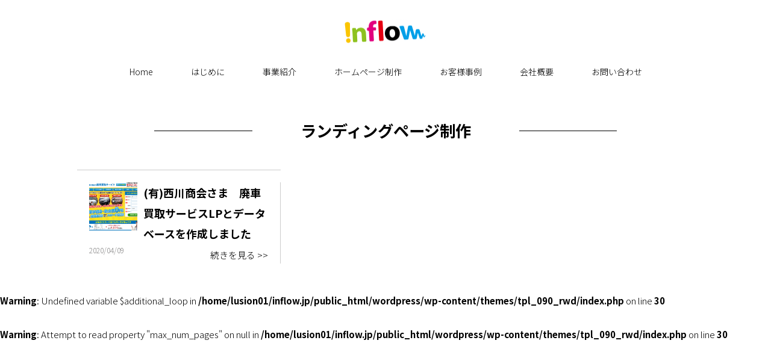

--- FILE ---
content_type: text/html; charset=UTF-8
request_url: https://www.inflow.jp/tag/%E3%83%A9%E3%83%B3%E3%83%87%E3%82%A3%E3%83%B3%E3%82%B0%E3%83%9A%E3%83%BC%E3%82%B8%E5%88%B6%E4%BD%9C/
body_size: 5226
content:
<!DOCTYPE html>
<html lang="ja">
<head>
<script src="https://cdn.pagesense.io/js/inflow/7e16f411fb6340b59d9038277436abeb.js"></script>

<meta name="google-site-verification" content="EUxYbhKQHAfSbzXQOH-K1B46N24z-44LUg43Vlesy34" />
<meta charset="UTF-8">
<meta name="viewport" content="width=device-width">
<meta name="description" content="ランディングページ制作 - 結果が出る仕組みを創造します">
<title>ランディングページ制作 | 鳥取のホームページ制作、ネット集客やマーケティングに強い会社　株式会社インフロー</title>
<link rel="stylesheet" type="text/css" media="all" href="https://www.inflow.jp/wordpress/wp-content/themes/tpl_090_rwd/style.css?id=1768683809">
<link rel="pingback" href="https://www.inflow.jp/wordpress/xmlrpc.php">

<!-- All in One SEO Pack 3.2.10 によって Michael Torbert の Semper Fi Web Design[371,432] -->
<script type="application/ld+json" class="aioseop-schema">{"@context":"https://schema.org","@graph":[{"@type":"Organization","@id":"https://www.inflow.jp/#organization","url":"https://www.inflow.jp/","name":"\u9ce5\u53d6\u306e\u30db\u30fc\u30e0\u30da\u30fc\u30b8\u5236\u4f5c\u3001\u30cd\u30c3\u30c8\u96c6\u5ba2\u3084\u30de\u30fc\u30b1\u30c6\u30a3\u30f3\u30b0\u306b\u5f37\u3044\u4f1a\u793e\u3000\u682a\u5f0f\u4f1a\u793e\u30a4\u30f3\u30d5\u30ed\u30fc","sameAs":[],"logo":{"@type":"ImageObject","@id":"https://www.inflow.jp/#logo","url":"https://www.inflow.jp/wordpress/wp-content/uploads/2018/04/logo.png","caption":""},"image":{"@id":"https://www.inflow.jp/#logo"}},{"@type":"WebSite","@id":"https://www.inflow.jp/#website","url":"https://www.inflow.jp/","name":"\u9ce5\u53d6\u306e\u30db\u30fc\u30e0\u30da\u30fc\u30b8\u5236\u4f5c\u3001\u30cd\u30c3\u30c8\u96c6\u5ba2\u3084\u30de\u30fc\u30b1\u30c6\u30a3\u30f3\u30b0\u306b\u5f37\u3044\u4f1a\u793e\u3000\u682a\u5f0f\u4f1a\u793e\u30a4\u30f3\u30d5\u30ed\u30fc","publisher":{"@id":"https://www.inflow.jp/#organization"},"potentialAction":{"@type":"SearchAction","target":"https://www.inflow.jp/?s={search_term_string}","query-input":"required name=search_term_string"}},{"@type":"CollectionPage","@id":"https://www.inflow.jp/tag/%e3%83%a9%e3%83%b3%e3%83%87%e3%82%a3%e3%83%b3%e3%82%b0%e3%83%9a%e3%83%bc%e3%82%b8%e5%88%b6%e4%bd%9c/#collectionpage","url":"https://www.inflow.jp/tag/%e3%83%a9%e3%83%b3%e3%83%87%e3%82%a3%e3%83%b3%e3%82%b0%e3%83%9a%e3%83%bc%e3%82%b8%e5%88%b6%e4%bd%9c/","inLanguage":"ja","name":"\u30e9\u30f3\u30c7\u30a3\u30f3\u30b0\u30da\u30fc\u30b8\u5236\u4f5c","isPartOf":{"@id":"https://www.inflow.jp/#website"}}]}</script>
<link rel="canonical" href="https://www.inflow.jp/tag/%e3%83%a9%e3%83%b3%e3%83%87%e3%82%a3%e3%83%b3%e3%82%b0%e3%83%9a%e3%83%bc%e3%82%b8%e5%88%b6%e4%bd%9c/" />
<!-- All in One SEO Pack -->
<link rel='dns-prefetch' href='//s.w.org' />
<link rel="alternate" type="application/rss+xml" title="鳥取のホームページ制作、ネット集客やマーケティングに強い会社　株式会社インフロー &raquo; ランディングページ制作 タグのフィード" href="https://www.inflow.jp/tag/%e3%83%a9%e3%83%b3%e3%83%87%e3%82%a3%e3%83%b3%e3%82%b0%e3%83%9a%e3%83%bc%e3%82%b8%e5%88%b6%e4%bd%9c/feed/" />
		<script type="text/javascript">
			window._wpemojiSettings = {"baseUrl":"https:\/\/s.w.org\/images\/core\/emoji\/13.0.1\/72x72\/","ext":".png","svgUrl":"https:\/\/s.w.org\/images\/core\/emoji\/13.0.1\/svg\/","svgExt":".svg","source":{"concatemoji":"https:\/\/www.inflow.jp\/wordpress\/wp-includes\/js\/wp-emoji-release.min.js?ver=5.6.16"}};
			!function(e,a,t){var n,r,o,i=a.createElement("canvas"),p=i.getContext&&i.getContext("2d");function s(e,t){var a=String.fromCharCode;p.clearRect(0,0,i.width,i.height),p.fillText(a.apply(this,e),0,0);e=i.toDataURL();return p.clearRect(0,0,i.width,i.height),p.fillText(a.apply(this,t),0,0),e===i.toDataURL()}function c(e){var t=a.createElement("script");t.src=e,t.defer=t.type="text/javascript",a.getElementsByTagName("head")[0].appendChild(t)}for(o=Array("flag","emoji"),t.supports={everything:!0,everythingExceptFlag:!0},r=0;r<o.length;r++)t.supports[o[r]]=function(e){if(!p||!p.fillText)return!1;switch(p.textBaseline="top",p.font="600 32px Arial",e){case"flag":return s([127987,65039,8205,9895,65039],[127987,65039,8203,9895,65039])?!1:!s([55356,56826,55356,56819],[55356,56826,8203,55356,56819])&&!s([55356,57332,56128,56423,56128,56418,56128,56421,56128,56430,56128,56423,56128,56447],[55356,57332,8203,56128,56423,8203,56128,56418,8203,56128,56421,8203,56128,56430,8203,56128,56423,8203,56128,56447]);case"emoji":return!s([55357,56424,8205,55356,57212],[55357,56424,8203,55356,57212])}return!1}(o[r]),t.supports.everything=t.supports.everything&&t.supports[o[r]],"flag"!==o[r]&&(t.supports.everythingExceptFlag=t.supports.everythingExceptFlag&&t.supports[o[r]]);t.supports.everythingExceptFlag=t.supports.everythingExceptFlag&&!t.supports.flag,t.DOMReady=!1,t.readyCallback=function(){t.DOMReady=!0},t.supports.everything||(n=function(){t.readyCallback()},a.addEventListener?(a.addEventListener("DOMContentLoaded",n,!1),e.addEventListener("load",n,!1)):(e.attachEvent("onload",n),a.attachEvent("onreadystatechange",function(){"complete"===a.readyState&&t.readyCallback()})),(n=t.source||{}).concatemoji?c(n.concatemoji):n.wpemoji&&n.twemoji&&(c(n.twemoji),c(n.wpemoji)))}(window,document,window._wpemojiSettings);
		</script>
		<style type="text/css">
img.wp-smiley,
img.emoji {
	display: inline !important;
	border: none !important;
	box-shadow: none !important;
	height: 1em !important;
	width: 1em !important;
	margin: 0 .07em !important;
	vertical-align: -0.1em !important;
	background: none !important;
	padding: 0 !important;
}
</style>
	<link rel='stylesheet' id='wp-block-library-css'  href='https://www.inflow.jp/wordpress/wp-includes/css/dist/block-library/style.min.css?ver=5.6.16' type='text/css' media='all' />
<link rel='stylesheet' id='contact-form-7-css'  href='https://www.inflow.jp/wordpress/wp-content/plugins/contact-form-7/includes/css/styles.css?ver=4.8' type='text/css' media='all' />
<link rel='stylesheet' id='aurora-heatmap-css'  href='https://www.inflow.jp/wordpress/wp-content/plugins/aurora-heatmap/style.css?ver=1.4.9' type='text/css' media='all' />
<script type='text/javascript' src='https://www.inflow.jp/wordpress/wp-includes/js/jquery/jquery.min.js?ver=3.5.1' id='jquery-core-js'></script>
<script type='text/javascript' src='https://www.inflow.jp/wordpress/wp-includes/js/jquery/jquery-migrate.min.js?ver=3.3.2' id='jquery-migrate-js'></script>
<script type='text/javascript' src='https://www.inflow.jp/wordpress/wp-content/plugins/aurora-heatmap/js/mobile-detect.min.js?ver=5.6.16' id='mobile-detect-js'></script>
<script type='text/javascript' id='aurora-heatmap-reporter-js-extra'>
/* <![CDATA[ */
var aurora_heatmap_reporter = {"ajax_url":"https:\/\/www.inflow.jp\/wordpress\/wp-admin\/admin-ajax.php","action":"aurora_heatmap","interval":"10","stacks":"10","reports":"click_pc,click_mobile","debug":"0","ajax_delay_time":"3000"};
/* ]]> */
</script>
<script type='text/javascript' src='https://www.inflow.jp/wordpress/wp-content/plugins/aurora-heatmap/js/reporter.js?ver=1.4.9' id='aurora-heatmap-reporter-js'></script>
<link rel="https://api.w.org/" href="https://www.inflow.jp/wp-json/" /><link rel="alternate" type="application/json" href="https://www.inflow.jp/wp-json/wp/v2/tags/20" /><link rel="EditURI" type="application/rsd+xml" title="RSD" href="https://www.inflow.jp/wordpress/xmlrpc.php?rsd" />
<link rel="wlwmanifest" type="application/wlwmanifest+xml" href="https://www.inflow.jp/wordpress/wp-includes/wlwmanifest.xml" /> 
<!-- Google Tag Manager -->
<script>(function(w,d,s,l,i){w[l]=w[l]||[];w[l].push({'gtm.start':
new Date().getTime(),event:'gtm.js'});var f=d.getElementsByTagName(s)[0],
j=d.createElement(s),dl=l!='dataLayer'?'&l='+l:'';j.async=true;j.src=
'https://www.googletagmanager.com/gtm.js?id='+i+dl;f.parentNode.insertBefore(j,f);
})(window,document,'script','dataLayer','GTM-PT66QN5');</script>
<!-- End Google Tag Manager -->
		<link rel="icon" href="https://www.inflow.jp/wordpress/wp-content/uploads/2021/03/cropped-favicon-32x32.png" sizes="32x32" />
<link rel="icon" href="https://www.inflow.jp/wordpress/wp-content/uploads/2021/03/cropped-favicon-192x192.png" sizes="192x192" />
<link rel="apple-touch-icon" href="https://www.inflow.jp/wordpress/wp-content/uploads/2021/03/cropped-favicon-180x180.png" />
<meta name="msapplication-TileImage" content="https://www.inflow.jp/wordpress/wp-content/uploads/2021/03/cropped-favicon-270x270.png" />
<script src="https://www.inflow.jp/wordpress/wp-content/themes/tpl_090_rwd/js/script.js?id=1"></script>

</head>
<body>
<header id="header" itemscope="itemscope" itemtype="https://schema.org/WPHeader">
  <div id="headerWrap">
  	<p id="logo">
        	<a href="https://www.inflow.jp/" class="custom-logo-link" rel="home"><img width="284" height="87" src="https://www.inflow.jp/wordpress/wp-content/uploads/2018/04/logo.png" class="custom-logo" alt="鳥取のホームページ制作、ネット集客やマーケティングに強い会社　株式会社インフロー" srcset="https://www.inflow.jp/wordpress/wp-content/uploads/2018/04/logo.png 284w, https://www.inflow.jp/wordpress/wp-content/uploads/2018/04/logo-280x87.png 280w" sizes="(max-width: 284px) 100vw, 284px" /></a>        </p>
  	<nav id="mainnav">
  		<p id="menuWrap"><a id="menu" href="javascript:void(0);"><span id="menuBtn"></span></a></p>
			<div class="panel">
    		<div class="menu-%e6%96%b0%e3%83%a1%e3%83%8b%e3%83%a5%e3%83%bc-container"><ul id="menu-%e6%96%b0%e3%83%a1%e3%83%8b%e3%83%a5%e3%83%bc" class="menu"><li id="menu-item-516" class="nav-item menu-item menu-item-type-custom menu-item-object-custom menu-item-home menu-item-516"><a href="https://www.inflow.jp/">Home</a></li>
<li id="menu-item-517" class="menu-item menu-item-type-custom menu-item-object-custom menu-item-517"><a href="https://www.inflow.jp/start/">はじめに</a></li>
<li id="menu-item-518" class="menu-item menu-item-type-post_type menu-item-object-page menu-item-518"><a href="https://www.inflow.jp/%e4%ba%8b%e6%a5%ad%e7%b4%b9%e4%bb%8b/">事業紹介</a></li>
<li id="menu-item-934" class="menu-item menu-item-type-post_type menu-item-object-page menu-item-934"><a href="https://www.inflow.jp/hp/">ホームページ制作</a></li>
<li id="menu-item-878" class="menu-item menu-item-type-taxonomy menu-item-object-category menu-item-878"><a href="https://www.inflow.jp/category/voice/">お客様事例</a></li>
<li id="menu-item-520" class="menu-item menu-item-type-post_type menu-item-object-page menu-item-520"><a href="https://www.inflow.jp/company/">会社概要</a></li>
<li id="menu-item-537" class="menu-item menu-item-type-post_type menu-item-object-page menu-item-537"><a href="https://www.inflow.jp/toiawase/">お問い合わせ</a></li>
</ul></div>			</div>
		</nav>
	</div>
</header><section>
  <header class="header">
    <h1 class="title"><span>ランディングページ制作</span></h1>
	  </header>
		
		
  <ul class="col3 news">
 		    	<li>
    		<a href="https://www.inflow.jp/lp-car/">
      		<div>
    															<p class="thumb"><img width="280" height="280" src="https://www.inflow.jp/wordpress/wp-content/uploads/2020/12/fee-280x280.png" class="attachment-size1 size-size1 wp-post-image" alt="" loading="lazy" srcset="https://www.inflow.jp/wordpress/wp-content/uploads/2020/12/fee-280x280.png 280w, https://www.inflow.jp/wordpress/wp-content/uploads/2020/12/fee-150x150.png 150w" sizes="(max-width: 280px) 100vw, 280px" /></p>
        		<h3><span>(有)西川商会さま　廃車買取サービスLPとデータベースを作成しました</span></h3>
				<p class="date">2020/04/09</p>
        						<p class="more">続きを見る >></p>
          </div>
          </a>
        </li>
    	  </ul> 

	<br />
<b>Warning</b>:  Undefined variable $additional_loop in <b>/home/lusion01/inflow.jp/public_html/wordpress/wp-content/themes/tpl_090_rwd/index.php</b> on line <b>30</b><br />
<br />
<b>Warning</b>:  Attempt to read property "max_num_pages" on null in <b>/home/lusion01/inflow.jp/public_html/wordpress/wp-content/themes/tpl_090_rwd/index.php</b> on line <b>30</b><br />
</section>

<aside id="widget">
  <ul class="col3">
    <li></li>
    <li></li>
    <li></li>
  </ul> 
</aside>


<footer id="footer">		
Copyright(c) 2026 鳥取のホームページ制作、ネット集客やマーケティングに強い会社　株式会社インフロー. All Rights Reserved. 
</footer>

<!-- Google Tag Manager (noscript) -->
<noscript><iframe src="https://www.googletagmanager.com/ns.html?id=GTM-PT66QN5"
height="0" width="0" style="display:none;visibility:hidden"></iframe></noscript>
<!-- End Google Tag Manager (noscript) -->
		<script type='text/javascript' id='contact-form-7-js-extra'>
/* <![CDATA[ */
var wpcf7 = {"apiSettings":{"root":"https:\/\/www.inflow.jp\/wp-json\/","namespace":"contact-form-7\/v1"},"recaptcha":{"messages":{"empty":"\u3042\u306a\u305f\u304c\u30ed\u30dc\u30c3\u30c8\u3067\u306f\u306a\u3044\u3053\u3068\u3092\u8a3c\u660e\u3057\u3066\u304f\u3060\u3055\u3044\u3002"}}};
/* ]]> */
</script>
<script type='text/javascript' src='https://www.inflow.jp/wordpress/wp-content/plugins/contact-form-7/includes/js/scripts.js?ver=4.8' id='contact-form-7-js'></script>
<script type='text/javascript' id='qahm-load-file-js-extra'>
/* <![CDATA[ */
var qahm = {"ajaxUrl":"https:\/\/www.inflow.jp\/wordpress\/wp-admin\/admin-ajax.php","nonceInit":"1f2a03104c","noncePos":"3c8a547412","nonceClick":"abdeee071d","nonceEvent":"9088314f66","constDebugLevel":{"release":0,"staging":1,"debug":2},"constDebug":"0","pageType":"user-page","pluginDirUrl":"https:\/\/www.inflow.jp\/wordpress\/wp-content\/plugins\/qa-heatmap-analytics\/","pluginVersion":"1.0.2.0","type":"tag","id":"20"};
/* ]]> */
</script>
<script type='text/javascript' src='https://www.inflow.jp/wordpress/wp-content/plugins/qa-heatmap-analytics/js/load-file.js?ver=1.0.2.0' id='qahm-load-file-js'></script>
<script type='text/javascript' src='https://www.inflow.jp/wordpress/wp-includes/js/wp-embed.min.js?ver=5.6.16' id='wp-embed-js'></script>

<script type="text/javascript">
var $zoho=$zoho || {};$zoho.salesiq = $zoho.salesiq || 
{widgetcode:"a7023bcba0b4cbf2e384a0b681ee3a40a891c61ce5c38913f1800e35c3d9e687", values:{},ready:function(){
     $zoho.salesiq.visitor.info({"Company" : SURFPOINT.getOrgName(),"State" : SURFPOINT.getPrefJName()});
}};
var d=document;s=d.createElement("script");s.type="text/javascript";s.id="zsiqscript";s.defer=true;
s.src="https://salesiq.zoho.com/widget";t=d.getElementsByTagName("script")[0];t.parentNode.insertBefore(s,t);d.write("<div id='zsiqwidget'></div>");
</script>

</body>
</html>

--- FILE ---
content_type: text/html; charset=UTF-8
request_url: https://www.inflow.jp/wordpress/wp-admin/admin-ajax.php
body_size: 139
content:
{"raw_name":"2601180603328d6a96ddf3d8d2c6_1_1"}

--- FILE ---
content_type: text/css
request_url: https://www.inflow.jp/wordpress/wp-content/themes/tpl_090_rwd/style.css?id=1768683809
body_size: 7698
content:
@charset "utf-8";
/*
Theme Name: tpl_090_rwd
Theme URI: http://f-tpl.com/
Description: tpl_090_rwd
Version: 1.0
Author: f-tpl
Author URI: http://f-tpl.com/
Tags: simple

	f-tpl v1.0
	 http://f-tpl.com/

	This theme was designed and built by f-tpl,
	whose blog you will find at http://f-tpl.com/

	The CSS, XHTML and design is released under GPL:
	http://www.opensource.org/licenses/gpl-license.php

*/


@import url(https://fonts.googleapis.com/earlyaccess/notosansjp.css);
@import url(https://fonts.googleapis.com/css?family=Modern+Antiqua);
@import url(https://fonts.googleapis.com/css?family=Pacifico);


/* reset */
body,div,dl,dt,dd,ul,ol,li,h1,h2,h3,h4,h5,h6,pre,form,fieldset,input,textarea,p,blockquote,th,td{margin:0;padding:0;}
address,caption,cite,code,dfn,em,strong,th,var{font-style:normal;}
ul{list-style:none;}
table{border-collapse:collapse;border-spacing:0;}
caption,th{text-align:left;}
q:before,q:after{content:'';}
object,embed{vertical-align:top;}
legend{display:none;}
img,abbr,acronym,fieldset{border:0;}
.col1 h3{margin-bottom:20px;}

.fs24{font-size:24px;}
.fs28{font-size:28px;}
.fs30{font-size:30px;}
.fs40{font-size:40px;}
.fs42{font-size:42px;}
.mt40px{margin-top:40px;}
.mb80{margin-bottom:80px;}
.mt40{margin-top:40px;}
.yellow{color:#FBC500;}
.green{color:#8EC21F;}
.blue{color:#019fe8;}
.form_button a{background:url(https://www.inflow.jp/wordpress/wp-content/uploads/2019/01/mailicon.png) no-repeat 10px center #4285F4; background-size:30px; color:#fff; border-radius:4px; font-size:27px; padding:20px 20px 23px 64px;}
@media only screen and (max-width: 640px){
.form_button a{background-size:20px; color:#fff; border-radius:4px; font-size:16px; padding:20px 14px 23px 38px;}
}
.box_container{position:relative;}
.box{border-style:solid; border-color:#c9c9c9 #c9c9c9 #019FEA #019FEA; border-width:0 0 1px 1px; z-index:99; position:relative; background:#fff;}
.box2{border-right:1px solid #019FEA;}
.box_inner2{padding:51px 51px 105px 51px; margin-bottom:-73px;}
.box_inner{border:10px solid #ededed; padding:40px;}
.post .box p,.post .box_container p{padding:0; margin:0;}
.post .bi_subtitle h3{color:#019FEA; border-color:#019FEA;}

.bi_head1{line-height:300%;}
.bi_head2{padding-bottom:20px; margin-bottom:20px; line-height:350%;  background:url(https://www.inflow.jp/wordpress/wp-content/uploads/2018/04/alpha.png) repeat-x bottom;}
.post .bi_head2 h2{font-size:42px; font-weight:normal; text-align:left; margin: 0 0 0 -24px; padding:0 0 10px 0;}
.bi_head2 p{display:none;}
.bi_title{padding:0; margin:0 0 -34px 0; position:relative;}
.post .bi_title h2{font-size:40px; font-weight:normal; display:inline; padding:0 20px; margin-left:40px; background:#fff; z-index:99; position:relative; border-bottom:1px solid #019fe8;}
.bi_title img{background:#fff; width:50px; position:absolute; left:-26px; border-radius:20%; top:50px;}
.bi_inner{background:#EDEDED; padding:80px 40px 40px 40px;}
.adbiz{border-style:solid; border-color:#019fea; border-width:0 0 1px 1px;}
.marketingbiz{border-style:solid; border-color:#019fea; border-width:0 0 1px 1px;}
.moviebiz{border-style:solid; border-color:#019fea; border-width:0 0 1px 1px;}
.seobiz{border-style:solid; border-color:#019fea; border-width:0 0 1px 1px;}

img.back_i{position:absolute; top:-20px; left:-38px; z-index:0;}

.adicon:before{content:""; display:block; width:100%; height:1px; top:73px; z-index:0; background:#019fea; background-size:100%; position:relative;}
.marketing:before{content:""; display:block; width:100%; height:1px; top:73px; z-index:0; background:#019fea; background-size:100%; position:relative;}
.marketing:after{content:""; display:block; width:1px; height:153px; background:#019fea; position:absolute; right:0; top:-80px;}
.movie:before{content:""; display:block; width:100%; height:1px; top:73px; z-index:0; background:#019fea; background-size:100%; position:relative;}
.movie:after{content:""; display:block; width:1px; height:153px; background:#019fea; position:absolute; right:0; top:-80px;}

.seo:before{content:""; display:block; width:100%; height:1px; top:73px; z-index:0; background:#019fea; background-size:100%; position:relative;}
.seo:after{content:""; display:block; width:1px; height:153px; background:#019fea; position:absolute; right:0; top:-80px;}


.ab {
  position: relative;
  width: auto;
  padding: 15px 30px;
  -webkit-box-sizing: border-box;
  box-sizing: border-box;
}
.ab::before,
.ab::after {
  position: absolute;
  content: '';
  width: 20px;
  height: 50px;
  -webkit-box-sizing: border-box;
  box-sizing: border-box;
}
.ab::before {
  top: 0;
  left: 0;
  border-top: 1px solid #555;
  border-left: 1px solid #555;
}
.ab::after {
  bottom: 0;
  right: 0;
  border-bottom: 1px solid #555;
  border-right: 1px solid #555;
}

body{
	font: 14px/1.9 'Noto Sans JP', Arial, Verdana, 游ゴシック, YuGothic,'ヒラギノ角ゴ ProN W3', 'Hiragino Kaku Gothic ProN', メイリオ, Meiryo,sans-serif;
	font-weight: 300;
	-webkit-text-size-adjust:100%;
	color: #000;
	background: #fff;
}


/* リンク設定
------------------------------------------------------------*/
a{
	color: #2b86b5;
	text-decoration: none;
}

a:hover, .active{
  text-decoration: underline;
}

a:active, a:focus,input:active, input:focus{
	outline: 0;
}


/* アーカイブ + ウィジェット */
.col3 a{
	display: block;
	color: #000;
}

.col3 a:hover{
	color: #2b86b5;
	text-decoration: none;
}

#wp-calendar a{
	color: #2b86b5 !important;
}



/* フォーム
------------------------------------------------------------*/
input[type="text"], input[type="email"],input[type="tel"], textarea{
	height: 28px;
	padding: 0 5px;
	border: 1px solid #d4d4d7;
	border-radius: 3px;
	line-height: 28px;
	font-size: 100%;
	color: #555;
	background: #fcfcfc;
}

textarea{
	height: auto;
	line-height: 1.5;
}

input[type="submit"], input[type="reset"], input[type="button"]{
	padding: 1px 10px;
	border: 0;
	border-radius: 3px;
	line-height: 28px;
	font-size: 100%;
	color: #fff;  
	background: #000;
}

input[type="submit"]:hover, input[type="reset"]:hover, input[type="button"]:hover{
	cursor: pointer;
	background: #777;
}



/* ヘッダー
------------------------------------------------------------*/
#header{
	text-align: center;
}

#logo{
	padding-top: 10px;
}

#logo img{
  transform: scale(.5);
}
#logo a{position:relative; z-index:9999;}

#mainnav a{
	color: #000;
	font-family: 'Noto Sans JP', serif;
}
#mainImg{
	/*background-image:url(https://www.inflow.jp/wordpress/wp-content/themes/tpl_090_rwd/images/christophpantelslowmotiondropmp4.jpg);
	background-size:100%;
	background-repeat:no-repeat;
	background-attachment:fixed;*/
	height:577px;
	text-align:center;
	position:relative;
	overflow:hidden;
}
#mainImg video{
	width:100%;
	position:absolute;
	left:0;
	bottom:0;
	z-index:0;
}
#mainImg2{
	background-image:url(https://www.inflow.jp/wordpress/wp-content/uploads/2018/04/mainImg3.png);
	background-size:100%;
	background-position:center 400px;
	background-repeat:no-repeat;
	background-attachment:fixed;
	height:250px;
	margin:0 0 40px 0;
	text-align:center;
}
#mainImg3{
	background-image:url(https://www.inflow.jp/wordpress/wp-content/uploads/2018/04/mainImg4.png);
	background-size:100%;
	background-position:center -18px;
	background-repeat:no-repeat;
	background-attachment:fixed;
	height:250px;
	margin:0 0 40px 0;
	text-align:center;
}
#mainImg4{
	background-image:url(https://www.inflow.jp/wordpress/wp-content/uploads/2018/04/mainImg5.png);
	background-size:100%;
	background-position:center -18px;
	background-repeat:no-repeat;
	background-attachment:fixed;
	height:250px;
	margin:0 0 40px 0;
	text-align:center;
}
#mainImg img{
	width: 100%;
	height: auto;
}
/*トップページバナー*/
#mainImg span{
	position:relative;
	top:200px;
	color:#333;
	font-size:34px;
	font-weight:bold;
	z-index:9999;
}
#mainImg2 span{
	position:relative;
	top:36%;
	color:#fff;
	font-size:30px;
	font-weight:bold;
	text-shadow:
      rgba(0,0,0,.2) 1px 1px 0px,
      rgba(0,0,0,.2) -1px 1px 0px,
      rgba(0,0,0,.2) -1px -1px 0px,
      rgba(0,0,0,.2) 1px -1px 0px,
      rgba(0,0,0,.2) 1px 0px 0px,
      rgba(0,0,0,.2) 0px 1px 0px,
      rgba(0,0,0,.2) -1px 0px 0px,
      rgba(0,0,0,.2) 0px -1px 0px;
}
#mainImg3 span{
	position:relative;
	top:36%;
	color:#fff;
	font-size:30px;
	font-weight:bold;
	text-shadow:
      rgba(0,0,0,.2) 1px 1px 0px,
      rgba(0,0,0,.2) -1px 1px 0px,
      rgba(0,0,0,.2) -1px -1px 0px,
      rgba(0,0,0,.2) 1px -1px 0px,
      rgba(0,0,0,.2) 1px 0px 0px,
      rgba(0,0,0,.2) 0px 1px 0px,
      rgba(0,0,0,.2) -1px 0px 0px,
      rgba(0,0,0,.2) 0px -1px 0px;
}
#mainImg4 span{
	position:relative;
	top:36%;
	color:#fff;
	font-size:30px;
	font-weight:bold;
	text-shadow:
      rgba(0,0,0,.2) 1px 1px 0px,
      rgba(0,0,0,.2) -1px 1px 0px,
      rgba(0,0,0,.2) -1px -1px 0px,
      rgba(0,0,0,.2) 1px -1px 0px,
      rgba(0,0,0,.2) 1px 0px 0px,
      rgba(0,0,0,.2) 0px 1px 0px,
      rgba(0,0,0,.2) -1px 0px 0px,
      rgba(0,0,0,.2) 0px -1px 0px;
}
/*フロントページコンテンツ*/
.promo-block{
 width:900px;
 margin:0 auto 80px auto;
}


/* ウィジェット
------------------------------------------------------------*/
#widget{
	clear: both;
	padding-top: 80px;
	border-top: 1px solid #dfdfdf;
	margin-top:40px;
}

.widget{
	padding-bottom: 30px;
}

.widget li{
	margin-bottom: 10px;
	line-height: 1.5;
}

.widget .sub-menu{
	margin: 5px 0 0 10px;
	font-size: 90%;
}

#wp-calendar{
	width: 100%;
}

#wp-calendar th, #wp-calendar td{
  text-align: center;
}

#wp-calendar caption {
    font-weight: bold;
    text-align: center;
}

#wp-calendar #today{
	background: #eee;
}

#wp-calendar th:nth-child(6){
	color: #0040ce;
}

#wp-calendar th:nth-child(7){
	color: #cc0000;
}

#wp-calendar #prev{
	padding-top: 10px;
	text-align: left;
}

#wp-calendar #next{
	padding-top: 10px;
	text-align: right;
}



/* フッター
------------------------------------------------------------*/
#footer{
	clear: both;
	padding: 50px 10px 50px 0;
	text-align: center;
	font-size: 90%;
}



/* 共通
------------------------------------------------------------*/
h1, h2{
	font-family: 'Noto Sans JP', serif;
}

h3{
  font-size: 120%;
}

img{
	max-width: 100%;
	height: auto;
}

.inner{
	width: 80%;
	margin: 0 auto;
	padding-bottom: 50px;
}

.innerS{
	width: 60%;
	margin: 0 auto;
}



/* ページ・投稿
------------------------------------------------------------*/
#singleImg{
	text-align: center;
	margin-bottom: 40px;
}

#singleImg img{
	width: 100%;
	height: auto;
}

.header{
	width: 60%;
	margin: 0 auto;
	background: url(images/borderBlack.png) repeat-x 0 50%;
	background-size: 1px 1px;
}

.header h1{
	padding: 10px;
}

.header h1 span{
	display: inline-block;
	background: #fff;
	padding: 0 80px;
}

section header h1{
	text-align: center;
	font-size: 175%;
	margin-bottom: 30px;
}

.entry-footer{
	clear: both;
	padding-top: 30px;
	font-size: 80%;
	text-align: right;
}

.entry-footer span{
	padding-right: 10px;
}



/* アーカイブ
------------------------------------------------------------*/
.col3 .thumb{
	text-align: center;
}

.col3 .thumb img{
	width: 80px;
	float:left;
	margin:0 10px 10px 0;
	height: auto;
}


.col
.col3 h3{
	margin-bottom: 10px;
  line-height: 1.5;
}

.date{
	font-size: 80%;
	float:left;
	color:#878686;
}
.date2{
	text-align:right;
	color:#4b4b4b;
}
.date2 span{
	background:url(images/penicon.png) no-repeat left center;
	background-size:15px;
	padding-left:20px;
}



/* タイポグラフィ
------------------------------------------------------------*/
.post p{
	margin-bottom: 30px;
}

.post ul{
	margin: 0 0 10px 20px;
}

.post ul li{
	margin-bottom: 5px;
	padding-left: 5px;
	list-style: disc;
}

.post ol{
	margin: 0 0 10px 30px;
}

.post ol li{
	list-style:decimal;
}

.post h1, .post h2, .post h3, .post h4, .post h5, .post h6{
	clear: both;
	margin-bottom: 30px;
	padding: 20px 0 0;
	font-size: 150%;
}

.post h1{
	font-size: 120%;
}

.post h2{
	margin: 30px auto;
	font-size: 150%;
	text-align: center;
}

.post h2 span{
	display: inline-block;
	padding: 10px;
	border-top: 2px solid #000;
	border-bottom: 2px solid #000;
}

.post h3{
	padding-bottom: 20px;
	border-bottom:2px solid #000;
}

.post blockquote{
  clear: both;
	margin: 10px 0 30px;
	padding: 0 0 0 20px;
	border-left: 2px solid #bababa;
}
 
.post blockquote p{
	margin: 0;
}

.post table{
	margin:10px 0 20px;
	border-collapse: collapse;
	border-spacing: 0;
	border: 1px #bababa solid;
}

.post table th{
  padding: 7px 10px 7px 5px;
	border: #bababa solid;
	border-width:0 0 1px 1px;
	font-weight: bold;
	color: #fff;
	background: #ccc;
}

.post table td{
	padding: 7px 5px;
	border: 1px #bababa solid;
	border-width: 0 0 1px 1px;
	}

.post dt{
	font-weight: bold;
}

.post dd{
	padding-bottom: 10px;
}

.aligncenter {
	display: block;
	margin:5px auto;
}

.alignright, .alignleft{
	float:right;
	margin: 5px 0 15px 7px;
	display: inline;
}

.alignleft{
	float: left;
	margin: 5px 15px 2px 0;
}

.clear{
	clear: both;
}

.imgFull{
	width: 100% !important;
	height: auto;
}




/* ページナビ
------------------------------------------------------------*/
.pagination, #pageLinks{
	clear: both;
	padding-top: 30px;
	text-align: center;
}

.pagination li{
	display: inline-block;
	margin: 0 5px;
	height: 35px;
	width: 35px;
	line-height: 35px;
	text-align: center;
	border-radius: 100px;
	box-shadow: 0 0 1px 0 rgba(0, 0, 0, .2);
}


#pageLinks span{
	padding: 0 5px;
}



table.data{
    width: 80%;
    border-collapse: collapse;
    border-spacing: 0;
	border:none;
	margin:0 auto;
}

table.data th {
    padding:10px 15px;
    border: #E3E3E3 solid;
    border-width: 0 0 1px 0;
    background: none;
	color:#333;
    font-weight: bold;
    line-height: 120%;
    text-align: right;
	width:40%;
}
table.data td {
    padding:10px 15px;
    border: 1px #E3E3E3 solid;
    border-width: 0 0 1px 0;
    text-align: left;
	width:60%;
}

.box_blue{
    background: #EDEDED;
    border: 1px solid #019FE8;
	border-color:#fff #fff #019FE8 #019FE8;
    margin: 0 0 40px 0;
    padding: 20px;
    position: relative;
}
.box_blue:after{
    background: none;
    border: 1px solid #019FE8;
	border-width:0 1px 0 0;
    content: '';
    position: absolute;
    top: 0%;
    left: 0px;
    width: 100%;
    height: 150%;
    z-index: -1;
}

.box_green{
    background: #EDEDED;
    border: 1px solid #8EC21F;
	border-color:#fff #fff #8EC21F #8EC21F;
    margin: 0 0 40px 0;
    padding: 20px;
    position: relative;
}
.box_green:after{
    background: none;
    border: 1px solid #8EC21F;
	border-width:0 1px 0 0;
    content: '';
    position: absolute;
    top: 0%;
    left: 0px;
    width: 100%;
    height: 150%;
    z-index: -1;
}

.right{text-align:right;}
.more{text-align:right; margin:5px 0 0 0;}
.pcno{display:none;}
.biz_select:after,.case:after,.case_header:after{content: "."; display:block; height:0; font-size:0; clear:both; visibility:hidden;}

#contact_banner{background:url(https://www.inflow.jp/wordpress/wp-content/uploads/2018/04/contact_banner.png) no-repeat #019fea; background-size:100%; margin-bottom:40px;}
#contact_banner_inner{width:900px; margin:0 auto; color:#fff; text-align:center; padding:20px 0;}
#contact_banner_inner h1{line-height:100%;}
#contact_banner_inner .teln{font-size:66px; line-height:155%; font-weight:bold; background:url(https://www.inflow.jp/wordpress/wp-content/uploads/2018/04/teln.png) no-repeat left center; background-size:53px; padding-left:63px;}
#contact_banner_inner .teln a{color:#fff; text-decoration:none;}
#contact_banner_inner .bhours{font-size:30px; line-height:100%;}

.center{text-align:center;}

#contact_form{width:500px; margin:20px auto 0 auto;}
#contact_form input[type="text"], input[type="email"],input[type="tel"], textarea{width:100%; margin-bottom:10px;}
#contact_form .required{color:#e01616; font-size:13px; padding-left:5px;}
.bbutton{text-align:center;}
.bbutton input[type="submit"]{margin:0 auto; font-size:26px; line-height:80px; padding:0px 40px;}

#high-quality_banner{margin-bottom:80px;}
#high-quality_banner2{margin:80px 0;}
#high_container{display:table;}
#high_container p{padding:0; margin:0;}
#high_container:after,.plan_detail:after{content:"."; display:block; height:0; font-size:0; clear:both; visibility:hidden;}
#high_container .high_item{display:table-cell; width:33.3333%; box-sizing:border-box; padding:40px;}
.high_item_icon{margin:0 auto 10px auto; background:#019FEA; width:100px; height:100px; border-radius:50%; text-align:center;}
.high_item_icon img{width:100%;}
.high_item_label{margin-bottom:10px; display:block; text-align:center; font-weight:bold;}
p.high_description{font-size:14px; color:#666;}
#high_container .high_item:nth-of-type(1){border-style:solid; border-color:#019FEA; border-width:1px 1px 0 1px;}
#high_container .high_item:nth-of-type(2){border-style:solid; border-color:#019FEA; border-width:0 0 1px 0;}
#high_container .high_item:nth-of-type(3){border-style:solid; border-color:#019FEA; border-width:1px 1px 0 1px;}

.plan_container{width:90%; margin:0 auto;}
.plan ul{margin:0; padding:0;}
.plan li{color:#fff; text-align:center;}
.plan_price_label{font-size:22px; padding-right:20px;}
.plan_price{font-size:34px; font-weight:bold;}
.plan{background:#019FEA; border-style:double; border-color: #fff; border-width: 0 0 3px 3px; padding:30px 0; position:relative;}
.plan_description{padding:40px; box-sizing:border-box; border-right:1px solid #1CAFEF;}
.plan_detail{border-style:solid; border-color:#1CAFEF; border-width:1px 0 1px 1px; padding:40px; box-sizing:border-box;}
.plan_detail_inner{width:50%; float:left;}
.plan_detail_inner_label{font-weight:bold; font-size:17px; margin:0 0 5px -8px;}
.anno{color:#666;}

ul.flow{width:100%; display:table; margin:0; padding:0; list-style-type:none;}
ul.flow li{display:table-cell; width:20%; text-align:center; padding:100px 0; margin:0; position:relative;}
ul.flow li:after{content:""; position:absolute; right:-10px; top:45%; background:url(images/flow_ya.png) no-repeat; width:10px; height:17px;}
ul.flow li:nth-of-type(1){border-style:solid; border-color:#1CAFEF; border-width:1px 1px 0 1px;}
ul.flow li:nth-of-type(2){border-style:solid; border-color:#1CAFEF; border-width:0 1px 1px 0;}
ul.flow li:nth-of-type(3){border-style:solid; border-color:#1CAFEF; border-width:1px 1px 0 0;}
ul.flow li:nth-of-type(4){border-style:solid; border-color:#1CAFEF; border-width:0 1px 1px 0;}
ul.flow li:nth-of-type(5){border-style:solid; border-color:#1CAFEF; border-width:1px 1px 0 0;}
ul.flow li span{font-weight:bold; font-size:16px;}
ul.flow li i{background: #019FEA; width: 20px; height: 20px; display: block; line-height: 20px; text-align: center; color: #fff; border-radius: 50%; position:absolute; top:1px; left:1px; font-size:16px;}
ul.flow li:nth-of-type(5):after{display:none;}
.flow_detail{text-align:center; padding:40px 0;}

.case,.case2{padding:40px;}
.case_header{margin:0 0 20px 0;}
.case_header p{padding:0; margin:0;}
.case_header .case_image{float:left; width:300px; height:200px; overflow:hidden; margin-right:20px;}
.case_image img{width:100%;}
.case_header ul{width:calc(100% - 320px); float:right; padding:0; margin:0; list-style-type:none;}
.case_header ul li{list-style:none; border-bottom:1px solid #ddd; padding:10px 0 10px 10px; margin:0;}
.case_header ul li:last-child{border:none;}
.case:nth-child(odd){border-style:solid; border-color:#019FE8; border-width:0 0 1px 1px;}
.case:nth-child(even){border-style:solid; border-color:#019FE8; border-width:0 1px 1px 0;}
.case2{border:2px solid #ccc; margin-bottom:40px;}


.left_box{width:calc(50% - 40px); float:left; margin:0 20px;}
.right_box{width:calc(50% - 40px); float:right; margin:0 20px;}
.box_all{margin:0 20px;}
.box_all p{padding:0 0 20px 0;}
.left_box h4:first-child{margin:0 0 15px 0;}
.right_box h4:first-child{margin:0 0 15px 0;}
.jobinfo_inner{margin:40px 0 0 0;}
.jobinfo_inner:after{content:"."; display:block; height:0; font-size:0; clear:both; visibility:hidden;}
.jobinfo_inner h4{font-size:16px; font-weight:normal; padding:0 0 5px 0; margin:55px 0 15px 0; border-bottom:1px solid #ccc;}
.jobinfo_inner p{font-size:14px;}
.jobinfo h3{margin:0 0 30px 0; padding:10px 20px; font-size:26px; font-weight:normal; border:none; background:#EDEDED; border-color:#fff #fff #019FE8 #019FE8; border-style:solid; border-width:1px; position:relative;}
.jobinfo h3:after{content:""; width:1px; height:50px; background:#019FE8; position:absolute; bottom:-50px; right:0px;}
.jobinfo{margin-bottom:80px;}
.workicon{background:#019FE8;border-radius: 5px;padding: 1px 10px;margin-right: 20px; color:#fff;}
.link_detail a{background: #ccc;border: 1px solid #666;padding: 10px 50px;color: #333;}

.jobinfo_nav{margin-bottom:40px;}
body .jobinfo_nav ul{list-style-type:square; padding:0; margin:0 auto; width:90%;}
body .jobinfo_nav ul li{list-style:none; margin:0;}
body .jobinfo_nav ul li a{display:block; font-size:24px; color:#333; padding:20px; border-bottom:1px solid #ddd; position:relative;}
body .jobinfo_nav ul li a:before{content:"詳細はこちら >"; background:#ddd; color:#333; border-radius:5px; position:absolute; right:20px; font-size:13px; padding:1px 10px; line-height:30px; top:25px;}
body .jobinfo_nav ul li:last-child a{border:none;}

/*セクション*/
.web_section{margin-top:80px;}

/*table style1*/
table.table_style1{border-collapse:collapse; border:none;}
table.table_style1 th,table.table_style1 td{border-color:#dfdfdf; border-style:solid; border-width:0 0 1px 0; padding:10px;}
table.table_style1 th{background:none; color:#000;}

.col1 .thumb img{float:left; margin:0 20px 20px 0; width:200px; height:auto;}
.col1 a{color:#000;}
.col1 li{border-bottom:1px solid #dfdfdf; padding-bottom:40px; margin-bottom:40px;}
.col1 li:last-child{border:none;}

/* RESPONSIVE 設定
------------------------------------------------------------*/

@media only screen and (min-width: 800px){
	body{
		font-size:15px;
	}	
  a#menu{
		display:none;
	}
	.panel{
		display:block !important;
		padding-bottom: 50px;
	}
	#mainnav li{
		display: inline-block;
		position: relative;
		padding: 0 30px;
		font-size: 14px;
	}
	#mainnav li a{
		display: block;
	}
	#mainnav li ul{
		display: none;
	}	
	#mainnav li:hover ul{
  	display: block;
		position: absolute;
		top: 25px;
		left: 0;
		z-index: 500;
		background: rgba(255,255,255,.8)
	}
	#mainnav li li{
		padding: 10px;
		line-height: 1.5;
		border-bottom: 1px solid #fff;
		text-align: left;
	}
  #footer{
		padding: 30px 10px 70px 0;
	}

}

@media only screen and (min-width: 981px){
	.col3{
		width: 80%;
		margin: 0 auto;
	}

	.col3 > li{
		display: inline-block;
		width: 33%;
		padding:20px 0;
		margin:0;
		vertical-align: top;
		text-align: left;
	}
	.news > li{
		border-top:1px solid #ccc;
	}
	.news > li:nth-child(3n) div{
		border:none;
	}
	.news > li  a div{
		padding:0 20px;
		border-right:1px solid #ccc;
	}
		
}


@media only screen and (max-width: 980px){
	.col3 > li{
		width: 80%;
		margin: 0 auto 10px auto;
	}
	.news > li{
		padding:0 0 10px 0;
		border-bottom:1px solid #ccc;
	}
	.header{
		width: 80%;
		margin-bottom: 30px;
	}
  .header h1 span{
  		padding: 0 15px;
  }
	#mainImg img{
		margin-bottom: 0;
	}
	.innerS{
		width: 80%;
		padding-bottom: 30px;
	}
}


@media only screen and (max-width: 799px){
	#header{
		position: fixed;
		width: 100%;
		z-index: 500;
	}	
	#headerWrap{
		position: relative;
		width: 100%;
		height: 65px;
		background: #fff;
		border-bottom: 1px solid #ccc;
	}	
	#logo{
		padding-top: 10px;
	}	
	#logo img{
		max-height: 45px;
		width: auto !important;
		transform: scale(1);
	}
  a#menu{
  	display: inline-block;
  	position: relative;
  	width: 40px;
  	height: 40px;
  	margin: 10px;
	}

	#menuBtn{
  	display: block;
  	position: absolute;
  	top: 50%;
  	left: 50%;
  	width: 18px;
  	height: 2px;
  	margin: -1px 0 0 -7px;
  	background: #000;
  	transition: .2s;
	}
	#menuBtn:before, #menuBtn:after{
  	display: block;
  	content: "";
  	position: absolute;
  	top: 50%;
  	left: 0;
  	width: 18px;
  	height: 2px;
  	background: #000;
  	transition: .3s;
	}

	#menuBtn:before{
  	margin-top: -7px;
	}

	#menuBtn:after{
  	margin-top: 5px;
	}

	a#menu .close{
  	background: transparent;
	}

	a#menu .close:before, a#menu .close:after{
  	margin-top: 0;
	}

	a#menu .close:before{
  	transform: rotate(-45deg);
  	-webkit-transform: rotate(-45deg);
	}

	a#menu .close:after{
  	transform: rotate(-135deg);
  	-webkit-transform: rotate(-135deg);
	}

	.panel{
		width: 90%;
		display: none;
		overflow: hidden;
		position: relative;
		left: 0;
		top: -1px;
		margin:0 auto;
		z-index:0;
		/*box-shadow:0px 3px 1px #666;*/
		border-style:solid;
		border-color:#ccc;
		border-width:0 1px 0 1px;
		background:rgba(252,252,252,0.95);
	}
	#mainnav{
		position: absolute;
		top: 0;
		width: 100%;
		text-align: right;
		z-index:500;
	}
	#mainnav ul{
		background: none;
		text-align: left;
	}
	#mainnav ul ul li{
		padding-left: 20px;
	}

	#mainnav li a{
		position: relative;
		display:block;
		padding:10px 60px;
		border-bottom: 1px solid #ccc;
		color: #000;
		font-weight: 400;
	}	
	#mainnav li.menu-item-has-children a{
		border-bottom: 0;
	}
	#mainnav li.menu-item-has-children{
		border-bottom: 1px solid #ccc;
	}	
	#mainnav li a:before{
		display: block;
		content: "";
		position: absolute;
		top: 50%;
		left: 30px;
		width: 6px;
		height: 6px;
		margin: -4px 0 0 0;
		border-top: solid 2px #000;
		border-right: solid 2px #000;
		-webkit-transform: rotate(45deg);
		transform: rotate(45deg);
	}
	#mainImg{
		padding-top: 70px;
		z-index: -100;
	}
	section{
		padding-top: 100px;
	}
	section#toppage{
		padding-top: 0;
	}
	section h2{
		margin: 0 auto 20px;
	}
	section h2 span {
		padding: 0 30px;
	}
	.alignright, .alignleft{
	  float: none;
		display: block;
		margin: 10px auto;	
	}
	.promo-block{
		width:100%;
	}
	.promo-inner{
		padding:0 20px;
	}

	#mainImg span{
		font-size:20px;
		top:45%;
	}

	#mainImg2{
		background-position:center center;
		background-attachment:scroll;
		padding:40px 20px;
		height:auto;
	}

	#mainImg3{
		background-position:center center;
		background-attachment:scroll;
		padding:40px 20px;
		height:auto;
	}

	#mainImg4{
		background-position:center center;
		background-attachment:scroll;
		padding:40px 20px;
		height:auto;
	}
	#mainImg2 span,#mainImg3 span,#mainImg4 span{
		font-size:20px;
		position:static;
	}
	#mainImg{
		background-image:url(https://www.inflow.jp/wordpress/wp-content/uploads/2018/04/christophpantelslowmotiondropmp4.png);
		background-position:center 100px;
		background-repeat:no-repeat;
		background-attachment:fixed;
		height:250px;
		background-size:104%;
		text-align:center;
		position:relative;
		overflow:hidden;
	}
	#mainImg video{
		display:none;
	}

	table.data{
		width:100%;
	}

	.box_inner{padding:20px; border:none;}
	.box_inner2{padding:20px 20px 90px 20px; margin-bottom:-43px;}
	.bi_inner{padding:30px 20px 20px 20px; margin:11px 0 0 0;}

	.fs30{font-size:22px;}
	.fs40{font-size:20px;}
	.fs42{font-size:30px;}

	.bi_title img{top:-5px;}
	.bi_title{margin:0;}

	.post .bi_head2 h2{font-size:30px; font-weight:normal; padding:0; margin:0;}
	.post .bi_title h2{text-align:left; display:block; width:auto; border:none; background:none; font-size:25px; height:30px; line-height:30px; margin:0px; padding:0 0 0 40px;}
	.post .bi_title p{padding:0; margin:0;}

	.box_blue:after{height:130%;}

	.adicon:before,.marketing:before,.movie:before,.seo:before{top:43px;}

	.marketing:after,.movie:after,.seo:after{height:123px;}

	.spno{display:none;}
	.pcno{display:block;}

	.biz_select ul{list-style-type:none; padding:0; margin:0;}
	.biz_select ul li{text-align:center; float:left; display:block; width:33%; box-sizing:border-box; padding:0 10px; margin:0 0 20px 0;}
	.biz_select ul li span{display:block; font-size:11px; line-height:120%;}
	.biz_select ul li img{width:80%;}
	.biz_select ul li:nth-child(3n+1){clear:both;}

	#contact_banner_inner{width:100%;}
	#contact_form{width:100%;}
	#contact_banner_inner .teln{font-size:40px; background-size:30px; padding-left:40px; color:#fff;}
	#contact_banner_inner .teln a{color:#fff;}
	#contact_banner_inner h1{font-size:20px;}
	#contact_banner_inner .bhours{font-size:22px;}

	.bbutton input[type="submit"]{padding:15px 20px; font-size:19px; line-height:100%;}
	body div.wpcf7 .ajax-loader{display:block;}
	.innerS{padding-bottom:0;}
	section:nth-of-type(2){padding-top:0;}

	#high_container{display:block;}
	#high_container .high_item{display:block; width:100%;}
	#high_container .high_item:nth-of-type(1){border-style:solid; border-color:#019FEA; border-width:1px 0 1px 1px;}
	#high_container .high_item:nth-of-type(2){border-style:solid; border-color:#019FEA; border-width:0 1px 1px 0;}
	#high_container .high_item:nth-of-type(3){border-style:solid; border-color:#019FEA; border-width:0 0 0 1px;}

	.plan_container{width:100%;}
	.plan_detail_inner{width:100%; float:none;}

	ul.flow{display:block;}
	ul.flow li{display:block; width:100%; padding:50px 0;}
	ul.flow li:nth-of-type(1){border-style:solid; border-color:#1CAFEF; border-width:1px 0 1px 1px;}
	ul.flow li:nth-of-type(2){border-style:solid; border-color:#1CAFEF; border-width:0 1px 1px 0;}
	ul.flow li:nth-of-type(3){border-style:solid; border-color:#1CAFEF; border-width:0 0 1px 1px;}
	ul.flow li:nth-of-type(4){border-style:solid; border-color:#1CAFEF; border-width:0 1px 1px 0;}
	ul.flow li:nth-of-type(5){border-style:solid; border-color:#1CAFEF; border-width:0 0 1px 1px;}
	ul.flow li:after{content:""; position:absolute; right:45%; top:-1px; background:url(images/flow_ya2.png) no-repeat; width:17px; height:10px;}
	ul.flow li:nth-of-type(1):after{display:none;}
	ul.flow li:nth-of-type(5):after{display:block;}

	.flow_detail{text-align:left;}

	.case{padding:20px;}
	.case_header .case_image{width:100%; float:none; margin:0 0 20px 0;}
	.case_header ul{width:100%; float:none;}

body .jobinfo_nav ul{width:100%;}
body .jobinfo_nav ul li{padding:0;}
body .jobinfo_nav ul li a{padding:20px 0; font-size:14px;}
body .jobinfo_nav ul li a:before{content: "詳細はこちら >"; background: #ddd; color: #333; border-radius: 5px; position: absolute; right:0;
 font-size:12px; padding: 1px 5px; line-height:24px; top:21px;}
.jobinfo h3{font-size:18px;}
.left_box{width:calc(100% - 40px); float:none; margin-bottom:55px;}
.right_box{width:calc(100% - 40px); float:none;}


@media screen and (min-width: 768px) {
	a[href^="tel:"]{pointer-events: none;}
}

--- FILE ---
content_type: application/javascript
request_url: https://www.inflow.jp/wordpress/wp-content/themes/tpl_090_rwd/js/script.js?id=1
body_size: 55
content:
jQuery(function($){
	$('.panel').hide();
	$('#menu').click(function() {
		$('.panel').slideToggle();
		$('#menuBtn').removeClass('close');
	});
});


--- FILE ---
content_type: application/javascript
request_url: https://www.inflow.jp/wordpress/wp-content/plugins/qa-heatmap-analytics/js/behavioral-data.js?ver=1.0.2.0
body_size: 4097
content:
var qahm     = qahm || {};
qahm.recFlag = new jQuery.Deferred();

qahm.isEnableCookie = function(){
	document.cookie = 'y';
	if ( document.cookie === '' ) {
		return false;
	} else {
		return true;
	}
};

// cookie値を連想配列として取得する
qahm.getCookieArray = function(){
	var arr = new Array();
	if ( document.cookie !== '' ) {
		var tmp = document.cookie.split( '; ' );
		for (var i = 0;i < tmp.length;i++) {
			var data     = tmp[i].split( '=' );
			arr[data[0]] = decodeURIComponent( data[1] );
		}
	}
	return arr;
};

// マウスの絶対座標取得 ブラウザ間で取得する数値をnormalizeできるらしい
qahm.getMousePos = (e) => {
	let posx     = 0;
	let posy     = 0;
	if ( ! e) {
		e = window.event;
	}
	if (e.pageX || e.pageY) {
		posx = e.pageX;
		posy = e.pageY;
	} else if (e.clientX || e.clientY) {
		posx = e.clientX + document.body.scrollLeft + document.documentElement.scrollLeft;
		posy = e.clientY + document.body.scrollTop + document.documentElement.scrollTop;
	}
	return { x : posx, y : posy };
};

qahm.getSiblingElemetsIndex = function( el, name ) {
	var index = 1;
	var sib   = el;

	while ( ( sib = sib.previousElementSibling ) ) {
		if ( sib.nodeName.toLowerCase() === name ) {
			++index;
		}
	}

	return index;
};

/**
 * エレメントからセレクタを取得
 * @returns {string} セレクタ名
 */
qahm.getSelectorFromElement = function( el ) {
	var names = [];
	if ( ! ( el instanceof Element ) ) {
		return names;
	}

	while ( el.nodeType === Node.ELEMENT_NODE ) {
		var name = el.nodeName.toLowerCase();
		if ( el.id ) {
			// id はページ内で一意となるため、これ以上の検索は不要
			// ↑ かと思ったがクリックマップを正しく構成するためには必要
			name += '#' + el.id;
			//names.unshift( name );
			//break;
		}

		// 同じ階層に同名要素が複数ある場合は識別のためインデックスを付与する
		// 複数要素の先頭 ( index = 1 ) の場合、インデックスは省略可能
		//
		var index = qahm.getSiblingElemetsIndex( el, name );
		if ( 1 < index ) {
			name += ':nth-of-type(' + index + ')';
		}

		names.unshift( name );
		el = el.parentNode;
	}

	return names;
};


/**
 * エレメントから遷移先を取得
 * @returns {string} 遷移先URL
 */
qahm.getTransitionFromSelector = function( el ) {
	while ( el.nodeType === Node.ELEMENT_NODE ) {
		if( el.href ){
			return el.href;
		}
		el = el.parentNode;
	}
	return null;
}

// rec_flag判定
jQuery(
	function () {
		// cookieが無効なら強制終了
		if ( ! qahm.isEnableCookie() ) {
			qahm.log( 'cookieが無効です。' );
			return;
		}

		jQuery.ajax(
			{
				type: 'POST',
				url: qahm.ajaxUrl,
				data: {
					'action'       : 'qahm_ajax_init_user_data',
					'nonce'        : qahm.nonceInit,
					'url'          : location.href,
					'title'        : document.title,
					'type'         : qahm.type,
					'id'           : qahm.id,
					'window_width' : window.screen.width,
					'window_height': window.screen.height,
					'referrer'     : document.referrer,
					'country'      : (navigator.userLanguage||navigator.browserLanguage||navigator.language).substr(0,2)
				},
				dataType: 'json',
			}
		).done(
			function(data){
				if ( data && data.raw_name ) {
					qahm.log( data );
					qahm.rawName = data.raw_name;
					qahm.recFlag.resolve();
				} else {
					qahm.recFlag.reject();
				}
			}
		).fail(
			function( jqXHR, textStatus, errorThrown ){
				qahm.log_ajax_error( jqXHR, textStatus, errorThrown );
				qahm.recFlag.reject();
			}
		);
	}
);


// 測定開始時からの経過時間をミリ秒で取得
qahm.getTotalProcMilliSec   = function() {
	let nowDate       = new Date();
	let diffMilliSec  = nowDate.getTime() - qahm.focusDate.getTime();
	let totalMilliSec = qahm.blurMilliSec  + diffMilliSec;
	return totalMilliSec;
}

// 測定の制限時間を超えたか？
qahm.isOverTimeLimit = function() {
	return qahm.getTotalProcMilliSec() > qahm.limitMilliSec ? true : false;
}

qahm.addPosData = function() {
	// 画面全体のY座標
	const siteBottomY = Math.max.apply(
		null,
		[
			document.body.clientHeight,
			document.body.scrollHeight,
			document.documentElement.scrollHeight,
			document.documentElement.clientHeight
		]
	);

	// 画面中央のY座標
	const dispCenterY = jQuery( window ).scrollTop() + ( window.innerHeight / 2 );

	// 画面下のY座標
	const dispBottomY = jQuery( window ).scrollTop() + window.innerHeight;

	let percentHeightIdx = Math.floor( dispCenterY / siteBottomY * 100 );
	qahm.percentHeight[percentHeightIdx]++;
	if( ! qahm.isScrollMax && ( dispBottomY / siteBottomY ) > 0.99  ) {
		qahm.isScrollMax = true;
	}
}


qahm.postPosData = function() {
	qahm.log( 'qahm.percentHeight:' + qahm.percentHeight );
	jQuery.ajax(
		{
			type: 'POST',
			url: qahm.ajaxUrl,
			data: {
				'action'        : 'qahm_ajax_create_pos_data',
				'nonce'         : qahm.noncePos,
				'file_name'     : qahm.rawName + '-p',
				'type'          : qahm.type,
				'id'            : qahm.id,
				'ua'            : navigator.userAgent.toLowerCase(),
				'percent_height': JSON.stringify( qahm.percentHeight ),
				'is_scroll_max' : qahm.isScrollMax,
			},
		}
	).done(
		function( response ){
			qahm.log( response );
		}
	);
}

qahm.postClickData = function(e) {
	// クリックデータ
	const names   = qahm.getSelectorFromElement( e.target );
	const selName = names.join( '>' );
	//qahm.log( 'selector:' + selName );

	// aタグをクリックした場合は遷移先のURLを取得
	const transition = qahm.getTransitionFromSelector( e.target );

	const selPos  = jQuery( selName ).offset();
	const selTop  = Math.round( selPos.top );
	const selLeft = Math.round( selPos.left );
	//qahm.log( 'selTop: ' + selTop );
	//qahm.log( 'selLeft: ' + selLeft );

	const mousePos = qahm.getMousePos( e );
	const mouseX   = Math.round( mousePos.x );
	const mouseY   = Math.round( mousePos.y );
	//qahm.log( 'mouseX: ' + mouseX );
	//qahm.log( 'mouseY: ' + mouseY );

	jQuery.ajax(
		{
			type: 'POST',
			url: qahm.ajaxUrl,
			data: {
				'action'       : 'qahm_ajax_create_click_data',
				'nonce'        : qahm.nonceClick,
				'ua'           : navigator.userAgent.toLowerCase(),
				'file_name'    : qahm.rawName + '-c',
				'type'         : qahm.type,
				'id'           : qahm.id,
				'mouse_x'      : mouseX,
				'mouse_y'      : mouseY,
				'selector_name': selName,
				'selector_x'   : selLeft,
				'selector_y'   : selTop,
				'transition'   : transition,
			},
		}
	).done(
		function( response ){
			qahm.log( response );
		}
	);
}

qahm.postEventData = function() {
	if( qahm.eventLog.length > 0 ){
		jQuery.ajax(
			{
				type: 'POST',
				url: qahm.ajaxUrl,
				data: {
					'action'        : 'qahm_ajax_create_event_data',
					'nonce'         : qahm.nonceEvent,
					'file_name'     : qahm.rawName + '-e',
					'type'          : qahm.type,
					'id'            : qahm.id,
					'ua'            : navigator.userAgent.toLowerCase(),
					'window_inner_w': window.innerWidth,
					'window_inner_h': window.innerHeight,
					'event_log'     : JSON.stringify( qahm.eventLog ),
				},
				dataType: 'json',
			}
		).done(
			function( response ){
				qahm.log( response );
			}
		).fail(
			function( jqXHR, textStatus, errorThrown ){
				qahm.log_ajax_error( jqXHR, textStatus, errorThrown );
			}
		);
		qahm.eventLog.length = 0;
	}
}


qahm.addEventListener = function() {
	jQuery( 'body' ).on( 'click', function(e){
		if ( qahm.isOverTimeLimit() || ! document.hasFocus() || qahm.isClickWait ) {
			return;
		}

		qahm.isClickWait = true;
		setTimeout( function(){ qahm.isClickWait = false; }, 300 );

		const clientX = Math.round( e.clientX );
		const clientY = Math.round( e.clientY );
		qahm.eventLog.push( [ 'c', qahm.getTotalProcMilliSec(), clientX, clientY ] );
		qahm.log( 'event mouse click client x: ' + clientX );
		qahm.log( 'event mouse click client y: ' + clientY );

		// クリック処理が行われた際はデータを即送信
		qahm.postPosData();
		qahm.postClickData(e);
		qahm.postEventData();
	});
	
	jQuery(window).scroll( function() {
		if ( qahm.isOverTimeLimit() || ! document.hasFocus() ) {
			return;
		}

		qahm.scrollTopCur = Math.round( jQuery(window).scrollTop() );
		qahm.checkScrollEvent();
	});

	jQuery(window).mousemove( function( e ){
		if ( qahm.isOverTimeLimit() || ! document.hasFocus() ) {
			return;
		}

		qahm.mouseXCur = Math.round( e.clientX );
		qahm.mouseYCur = Math.round( e.clientY );
		qahm.checkMouseMoveEvent();
	});

	jQuery(window).resize(function(){
		if ( qahm.isOverTimeLimit() || ! document.hasFocus() ) {
			return;
		}

		if ( qahm.resizeId !== false ) {
			clearTimeout( qahm.resizeId );
		}
		qahm.resizeId = setTimeout(function() {
			qahm.eventLog.push( [ 'r', qahm.getTotalProcMilliSec(), window.innerWidth, window.innerHeight ] );
		}, 300 );
	});
}

qahm.checkScrollEvent = function() {
	if ( qahm.scrollTop !== qahm.scrollTopCur && ! qahm.isScrollWait ) {
		qahm.addScrollEvent();
	}
}

qahm.addScrollEvent = function() {
	qahm.isScrollWait = true;
	qahm.scrollTop = qahm.scrollTopCur;
	qahm.eventLog.push( [ 's', qahm.getTotalProcMilliSec(), qahm.scrollTop ] );
	qahm.log( 'event scroll top: ' + qahm.scrollTop );
	setTimeout( function(){ qahm.isScrollWait = false; }, 300 );
}

qahm.checkMouseMoveEvent = function() {
	if ( qahm.mouseX !== qahm.mouseXCur || qahm.mouseY !== qahm.mouseYCur ) {
		if( ! qahm.isMouseMoveWait ) {
			qahm.addMouseMoveEvent();
		}
	}
}

qahm.addMouseMoveEvent = function() {
	qahm.isMouseMoveWait = true;
	qahm.mouseX = qahm.mouseXCur;
	qahm.mouseY = qahm.mouseYCur;
	qahm.eventLog.push( [ 'm', qahm.getTotalProcMilliSec(), qahm.mouseX, qahm.mouseY ] );
	qahm.log( 'event mouse move x: ' + qahm.mouseX );
	qahm.log( 'event mouse move y: ' + qahm.mouseY );
	setTimeout( function(){ qahm.isMouseMoveWait = false; }, 300 );
}


// データの保存など実行タイミングを監視
// setIntervalはフォーカスが外されていても実行し続けるが、qahmは実行させない仕様となる
// そのため内部的なタイマーを参照し実行タイミングを制御するこのシステムが必要
qahm.monitorBehavioralData = function() {
	if ( qahm.isOverTimeLimit() ) {
		clearInterval( qahm.monitorId );
		return;
	}

	if ( ! document.hasFocus() ){
		return;
	}

	let totalMS = qahm.getTotalProcMilliSec();
	//qahm.log( 'totalMS:' + totalMS );

	// 常時監視
	qahm.checkScrollEvent();
	qahm.checkMouseMoveEvent();

	// 1000ms毎のイベント
	if ( ( totalMS - qahm.monitorPrevRun1000MS ) >= 1000 ) {
		qahm.monitorPrevRun1000MS = Math.floor( totalMS / 1000 ) * 1000;
		qahm.addPosData();
		//qahm.log( '|||||' + qahm.monitorPrevRun1000MS );
	}

	// 3000ms毎のイベント
	if ( ( totalMS - qahm.monitorPrevRun3000MS ) >= 3000 ) {
		qahm.monitorPrevRun3000MS = Math.floor( totalMS / 3000 ) * 3000;
		qahm.postPosData();
		qahm.postEventData();
		//qahm.log( '*****' + qahm.monitorPrevRun3000MS );
	}
}

// データ取得
qahm.recFlag.promise()
.then(
	function() {
		qahm.percentHeight = new Array(100);
		qahm.percentHeight.fill(0);

		qahm.limitMilliSec = 1000 * 60 * 30;
		qahm.focusDate     = new Date();
		qahm.blurMilliSec  = 0;

		qahm.isScrollMax   = false;
		qahm.isClickWait   = false;

		qahm.eventLog = [];
		qahm.isScrollWait    = false;
		qahm.isMouseMoveWait = false;
		qahm.resizeId        = false;

		qahm.scrollTop       = 0;
		qahm.scrollTopCur    = 0;
		qahm.mouseX          = 0;
		qahm.mouseY          = 0;
		qahm.mouseXCur       = 0;
		qahm.mouseYCur       = 0;

		qahm.monitorPrevRun1000MS = 0;
		qahm.monitorPrevRun3000MS = 0;		
		
		// ウィンドウがアクティブになっているときだけ記録
		jQuery( window ).on(
			'focus',
			function(){
				qahm.focusDate = new Date();
			}
		).on(
			'blur',
			function(){
				let nowDate = new Date();
				qahm.blurMilliSec += ( nowDate.getTime() - qahm.focusDate.getTime() );
			}
		);

		// データの保存

		// 一定間隔で動作する処理はこちらにまとめる
		qahm.monitorId = setInterval( qahm.monitorBehavioralData, 100 );

		// イベントリスナーを利用した処理はこちらにまとめる
		qahm.addEventListener();
		
		return true;
	}
);


--- FILE ---
content_type: application/javascript
request_url: https://www.inflow.jp/wordpress/wp-content/plugins/qa-heatmap-analytics/js/load-file.js?ver=1.0.2.0
body_size: 1135
content:
try {
	(function(){
		var d = new jQuery.Deferred;
		var loop_cnt = 0;
		var load_id = setInterval(
			function(){
				if( typeof jQuery !== 'undefined' ){
					clearInterval( load_id );
					d.resolve();
				}
				loop_cnt++;
				if( loop_cnt > 300 ){
					throw new Error( 'jQueryの読み込みに失敗しました。' );
				}
			},
			100
		);

		d.promise().then(
			function(){
				let d = new jQuery.Deferred();
				if ( document.getElementById( 'heatmap' ) !== null ) {
					jQuery( '#heatmap' ).on(
						'load',
						function() {
							d.resolve();
						}
					);
				}
				else{
					d.resolve();
				}
				return d.promise();
			}
		)
		.then(
			function() {
				jQuery(function() {
					// qahm変数 型変換
					if ( typeof qahm.constDebug !== 'undefined' ) {
						qahm.constDebug = parseInt( qahm.constDebug );
					}
					if ( typeof qahm.license_plan !== 'undefined' ) {
						qahm.license_plan = parseInt( qahm.license_plan );
					}

					// スクリプトを実行順を指定して読み込み
					let script_index = 0;
					let scripts = [];
					switch( qahm.pageType ){
						case 'admin-heatmap':
							scripts.push(
								'common.js',
								'load-screen.js',
								'effect.js',
								'admin-common.js',
								'cap-create.js',
								'admin-page-heatmap.js',
							);
							break;

						case 'admin-realtime':
							scripts.push(
								'common.js',
								'load-screen.js',
								'effect.js',
								'admin-common.js',
								'admin-page-realtime.js',
							);
							break;

						case 'admin-config':
							scripts.push(
								'common.js',
								'load-screen.js',
								'effect.js',
								'admin-common.js',
								'admin-page-config.js',
							);
							if ( qahm.license_plan >= qahm.const_license_plan['personal'] ) {
								scripts.push(
									'powerup-config.js?' + new Date().getTime(),
								);
							}
							break;

						case 'admin-license':
							scripts.push(
								'common.js',
								'load-screen.js',
								'effect.js',
								'admin-common.js',
								'admin-page-license.js',
							);
							break;

						case 'admin-help':
						case 'admin-imai':
						case 'admin-wp':
							scripts.push(
								'common.js',
								'load-screen.js',
								'effect.js',
								'admin-common.js',
							);
							break;
						
						// ログイン状態で通常のページを見た時
						case 'admin-page':
							scripts.push(
								'common.js',
								'load-screen.js',
								'cap-create.js',
							);
							break;

						case 'admin-cap':
							scripts.push(
								'common.js',
								'load-screen.js',
								'cap-create.js',
								'lib/heatmap.min.js',
								'heatmap-view.js',
								'heatmap-bar.js',
								'heatmap-main.js',
							);
							break;

						case 'admin-replay':
							scripts.push(
								'common.js',
								'load-screen.js',
								'replay-class.js',
								'replay-view.js',
							);
							break;

						case 'user-page':
							scripts.push(
								'common.js',
								'behavioral-data.js',
							);
							break;
							
						default:
							//throw new Error('QA Heatemap対象ページではありません。');
					}

					(appendScript = function() {
						let script = document.createElement( 'script' );
						if ( scripts[script_index].indexOf( 'powerup-' ) === 0 ) {
							script.src = qahm.data_dir_url + 'js/' + scripts[script_index] + '?ver=' + qahm.pluginVersion;
						} else {
							script.src = qahm.pluginDirUrl + 'js/' + scripts[script_index] + '?ver=' + qahm.pluginVersion;
						}
						console.log( 'load : ' + script.src );
						document.body.appendChild( script );

						script_index++;
						if ( script_index < scripts.length ) {
							script.onload = appendScript;
						}
					})();
				});
			}
		);
	})();
}
catch(e) {
	console.log( e.message );
}

--- FILE ---
content_type: text/plain
request_url: https://www.google-analytics.com/j/collect?v=1&_v=j102&a=1295000971&t=pageview&_s=1&dl=https%3A%2F%2Fwww.inflow.jp%2Ftag%2F%25E3%2583%25A9%25E3%2583%25B3%25E3%2583%2587%25E3%2582%25A3%25E3%2583%25B3%25E3%2582%25B0%25E3%2583%259A%25E3%2583%25BC%25E3%2582%25B8%25E5%2588%25B6%25E4%25BD%259C%2F&ul=en-us%40posix&dt=%E3%83%A9%E3%83%B3%E3%83%87%E3%82%A3%E3%83%B3%E3%82%B0%E3%83%9A%E3%83%BC%E3%82%B8%E5%88%B6%E4%BD%9C%20%7C%20%E9%B3%A5%E5%8F%96%E3%81%AE%E3%83%9B%E3%83%BC%E3%83%A0%E3%83%9A%E3%83%BC%E3%82%B8%E5%88%B6%E4%BD%9C%E3%80%81%E3%83%8D%E3%83%83%E3%83%88%E9%9B%86%E5%AE%A2%E3%82%84%E3%83%9E%E3%83%BC%E3%82%B1%E3%83%86%E3%82%A3%E3%83%B3%E3%82%B0%E3%81%AB%E5%BC%B7%E3%81%84%E4%BC%9A%E7%A4%BE%E3%80%80%E6%A0%AA%E5%BC%8F%E4%BC%9A%E7%A4%BE%E3%82%A4%E3%83%B3%E3%83%95%E3%83%AD%E3%83%BC&sr=1280x720&vp=1280x720&_u=YEBAAAABAAAAAC~&jid=1132438990&gjid=1516827304&cid=1863291898.1768683812&tid=UA-75851748-2&_gid=1736907325.1768683812&_r=1&_slc=1&gtm=45He61e1n81PT66QN5v78902129za200zd78902129&gcd=13l3l3l3l1l1&dma=0&tag_exp=103116026~103200004~104527906~104528500~104684208~104684211~105391253~115938465~115938468~117041588&z=262645794
body_size: -449
content:
2,cG-98E77CDC9Q

--- FILE ---
content_type: application/javascript
request_url: https://www.inflow.jp/wordpress/wp-content/plugins/qa-heatmap-analytics/js/common.js?ver=1.0.2.0
body_size: 862
content:
var qahm = qahm || {};

// qahmのデバッグフラグに応じてログを表示
qahm.log = function ( msg ) {
	if ( qahm.constDebug !== qahm.constDebugLevel['debug'] ) {
		return;
	}

	// traceログが長いためグループ化
	console.groupCollapsed( msg );
	console.trace();
	console.groupEnd();
	//console.log(msg);
};

// qahmのデバッグフラグに応じてアラートを表示
qahm.alert = function ( msg ) {
	if ( qahm.constDebug !== qahm.constDebugLevel['debug'] ) {
		return;
	}
	console.trace();
	alert(msg);
};

// ajax error
qahm.log_ajax_error = function ( jqXHR, textStatus, errorThrown ) {
	console.groupCollapsed( 'ajax error' );
	console.log('jqXHR       : ' + jqXHR.status);
	console.log('textStatus  : ' + textStatus);
	console.log('errorThrown : ' + errorThrown.message);
	console.trace();
	console.groupEnd();

	/*
		存在しないページにajax通信を行うと、コンソールログに次のように表示されます。
		このケースでは通信先のURLを確認する必要があります。
		jqXHR	404
		textStatus	error
		errorThrown	undefine

		通信先のページで内部エラー
		このケースでは通信先のファイル（PHP）を見直す必要があります。
		jqXHR	500
		textStatus	error
		errorThrown	undefine

		リクエストに入る値が全くの予想外
		ajaxでの設定に不備がある場合は以下のエラー内容となります。
		jqXHR	200
		textStatus	parseerror
		errorThrown	Unexpected token / in JSON at position 0
	*/
};

// 最低限の機能しかない簡易的なsprintf。翻訳に使用。必要になれば拡張する
qahm.sprintf = function( format, ...args ) {
	// 現在は%dのフォーマットのみ対応、argsもひとつのみ対応
	let replace = format.replace( '%d', args[0] );
	return replace;
}
